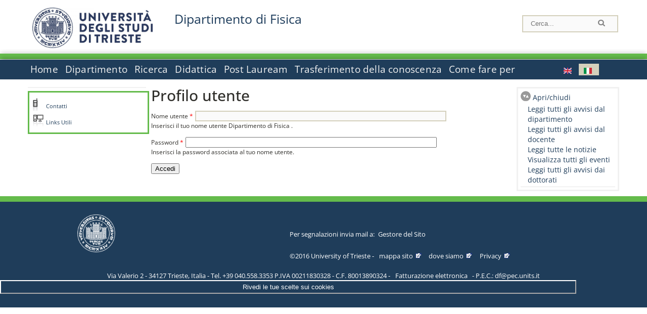

--- FILE ---
content_type: text/html; charset=utf-8
request_url: https://df.units.it/it/user?destination=dipartimento/node/12370
body_size: 10202
content:

<!DOCTYPE html PUBLIC "-//W3C//DTD XHTML+RDFa 1.0//EN"
  "http://www.w3.org/MarkUp/DTD/xhtml-rdfa-1.dtd">
<html xmlns="http://www.w3.org/1999/xhtml" xml:lang="it" version="XHTML+RDFa 1.0" dir="ltr"
  xmlns:content="http://purl.org/rss/1.0/modules/content/"
  xmlns:dc="http://purl.org/dc/terms/"
  xmlns:foaf="http://xmlns.com/foaf/0.1/"
  xmlns:og="http://ogp.me/ns#"
  xmlns:rdfs="http://www.w3.org/2000/01/rdf-schema#"
  xmlns:sioc="http://rdfs.org/sioc/ns#"
  xmlns:sioct="http://rdfs.org/sioc/types#"
  xmlns:skos="http://www.w3.org/2004/02/skos/core#"
  xmlns:xsd="http://www.w3.org/2001/XMLSchema#">

<head profile="http://www.w3.org/1999/xhtml/vocab">
<meta http-equiv="X-UA-Compatible" content="IE=edge">
<!-- >>mobile022016<<  -->
<meta name="viewport" content="width=device-width, initial-scale=1.0">
<!-- >>mobile022016<<  FINE -->
  <meta http-equiv="Content-Type" content="text/html; charset=utf-8" />
<meta name="Generator" content="Drupal 7 (http://drupal.org)" />
  <title>Profilo utente | Dipartimento di Fisica </title>
	<style type="text/css" media="all">
@import url("https://df.units.it/modules/system/system.base.css?t94izh");
@import url("https://df.units.it/modules/system/system.menus.css?t94izh");
@import url("https://df.units.it/modules/system/system.messages.css?t94izh");
@import url("https://df.units.it/modules/system/system.theme.css?t94izh");
</style>
<style type="text/css" media="all">
@import url("https://df.units.it/modules/field/theme/field.css?t94izh");
@import url("https://df.units.it/modules/node/node.css?t94izh");
@import url("https://df.units.it/modules/search/search.css?t94izh");
@import url("https://df.units.it/modules/user/user.css?t94izh");
@import url("https://df.units.it/sites/all/modules/views/css/views.css?t94izh");
</style>
<style type="text/css" media="all">
@import url("https://df.units.it/sites/all/modules/ctools/css/ctools.css?t94izh");
@import url("https://df.units.it/sites/all/modules/dividize/css/dividize.css?t94izh");
@import url("https://df.units.it/sites/all/modules/panels/css/panels.css?t94izh");
@import url("https://df.units.it/sites/all/modules/nice_menus/css/nice_menus.css?t94izh");
@import url("https://df.units.it/sites/all/modules/nice_menus/css/nice_menus_default.css?t94izh");
@import url("https://df.units.it/modules/locale/locale.css?t94izh");
</style>
<style type="text/css" media="all">
@import url("https://df.units.it/sites/all/themes/units_dipartimento_rwd/css/reset.css?t94izh");
@import url("https://df.units.it/sites/all/themes/units_dipartimento_rwd/css/colors.css?t94izh");
@import url("https://df.units.it/sites/all/themes/units_dipartimento_rwd/css/style-isi.css?t94izh");
@import url("https://df.units.it/sites/all/themes/units_dipartimento_rwd/css/style-struttura.css?t94izh");
@import url("https://df.units.it/sites/all/themes/units_dipartimento_rwd/css/responsive.css?t94izh");
</style>
<style type="text/css" media="print">
@import url("https://df.units.it/sites/all/themes/units_dipartimento_rwd/css/print.css?t94izh");
</style>

<!--[if lte IE 7]>
<link type="text/css" rel="stylesheet" href="https://df.units.it/sites/all/themes/units_dipartimento_rwd/css/ie.css?t94izh" media="all" />
<![endif]-->

<!--[if IE 6]>
<link type="text/css" rel="stylesheet" href="https://df.units.it/sites/all/themes/units_dipartimento_rwd/css/ie6.css?t94izh" media="all" />
<![endif]-->
<style type="text/css" media="all">
<!--/*--><![CDATA[/*><!--*/
	.colore-dipartimento{
		color:#64bb4b;
	}
	
	#hpinevidenza-colore-dipartimento{
        border-color:#64bb4b;
		border-style:solid;
		border-width:3px;
		padding:2%;
		margin-bottom:2%;
    }
	#hpinevidenza-colore-dipartimento-scuro{
        border-color:#1d3c5b;
		border-style:solid;
		border-width:3px;
		padding:2%;
		margin-bottom:2%;
    }
	
	.colore-dipartimento-scuro{
		color:#1d3c5b;
	}
	
	.colore-dipartimento-chiaro{
		color:#64bb4b;
	}		
	
	.bg-colore-dipartimento{
		background-color:#64bb4b;
	}
	
	.bg-colore-dipartimento-scuro{
		background-color:#1d3c5b;
	}
	
	.bg-colore-dipartimento-chiaro{
		background-color:#64bb4b;
	}	

	.border-colore-dipartimento{
		border-color:#64bb4b;
	}
	
	.border-colore-dipartimento-scuro{
		border-color:#1d3c5b;
	}
	
	.border-colore-dipartimento-chiaro{
		border-color:#64bb4b;
	}
	
	div.more-link {
		border-color:#1d3c5b;
	}

	div.Add_testoImage{
		background-color:#64bb4b;
	}
	
	div.more-link {
		border-color:#1d3c5b;
	}
	
	#content-home .block .views-row{
		border-left-color:#64bb4b;
	}
	
	div.nomesito a{
		color:#1d3c5b;	
	}
	div.nomesito a:hover, div.nomesito a:focus{
		color:#1d3c5b;	
	}
	
	#footer, #rightcolumn {
		border-color:#64bb4b;	
	}
	
	li.en{
	visibility:visible;
	}

	.field.field-name-field-ric-grpr-listapers.field-type-text-long.field-label-hidden{
	visibility:visible;
	max-height:auto;
	} 
/*]]>*/-->
</style>

	<script type="text/javascript" src="https://df.units.it/misc/jquery.js?v=1.4.4"></script>
<script type="text/javascript" src="https://df.units.it/misc/jquery-extend-3.4.0.js?v=1.4.4"></script>
<script type="text/javascript" src="https://df.units.it/misc/jquery-html-prefilter-3.5.0-backport.js?v=1.4.4"></script>
<script type="text/javascript" src="https://df.units.it/misc/jquery.once.js?v=1.2"></script>
<script type="text/javascript" src="https://df.units.it/misc/drupal.js?t94izh"></script>
<script type="text/javascript" src="https://df.units.it/sites/all/modules/nice_menus/js/jquery.bgiframe.js?v=2.1"></script>
<script type="text/javascript" src="https://df.units.it/sites/all/modules/nice_menus/js/jquery.hoverIntent.js?v=0.5"></script>
<script type="text/javascript" src="https://df.units.it/sites/all/modules/nice_menus/js/superfish.js?v=1.4.8"></script>
<script type="text/javascript" src="https://df.units.it/sites/all/modules/nice_menus/js/nice_menus.js?v=1.0"></script>
<script type="text/javascript" src="https://df.units.it/misc/form.js?v=7.103"></script>
<script type="text/javascript" src="https://df.units.it/misc/form-single-submit.js?v=7.103"></script>
<script type="text/javascript" src="https://df.units.it/sites/all/modules/custom/interfase_codice_comune/selectall.js?t94izh"></script>
<script type="text/javascript" src="https://df.units.it/sites/df.units.it/files/languages/it_nLddlnNbcHeL5v-MMVJzIm7GAfxbvY9tFz892auWzqM.js?t94izh"></script>
<script type="text/javascript" src="https://df.units.it/sites/all/modules/dividize/js/dividize.js?t94izh"></script>
<script type="text/javascript" src="https://df.units.it/sites/all/modules/matomo/matomo.js?t94izh"></script>
<script type="text/javascript">
<!--//--><![CDATA[//><!--
var _paq = _paq || [];(function(){var u=(("https:" == document.location.protocol) ? "https://analytics.ssi.units.it/" : "http://analytics.ssi.units.it/");_paq.push(["setSiteId", "8"]);_paq.push(["setTrackerUrl", u+"matomo.php"]);_paq.push(["setDoNotTrack", 1]);_paq.push(["trackPageView"]);_paq.push(["setIgnoreClasses", ["no-tracking","colorbox"]]);_paq.push(["enableLinkTracking"]);var d=document,g=d.createElement("script"),s=d.getElementsByTagName("script")[0];g.type="text/javascript";g.defer=true;g.async=true;g.src=u+"matomo.js";s.parentNode.insertBefore(g,s);})();
//--><!]]>
</script>
<script type="text/javascript" src="https://df.units.it/misc/collapse.js?v=7.103"></script>
<script type="text/javascript" src="https://df.units.it/sites/all/themes/units_dipartimento_rwd/scripts/script-struttura.js?t94izh"></script>
<script type="text/javascript" src="https://df.units.it/sites/all/themes/units_dipartimento_rwd/scripts/twitter.js?t94izh"></script>
<script type="text/javascript">
<!--//--><![CDATA[//><!--
jQuery.extend(Drupal.settings, {"basePath":"\/","pathPrefix":"it\/","setHasJsCookie":0,"ajaxPageState":{"theme":"units_dipartimento_rwd","theme_token":"Taf_1HUxs7B4XduMM59HeOm0cz_3I4FEHz3B4sEKCNo","js":{"misc\/jquery.js":1,"misc\/jquery-extend-3.4.0.js":1,"misc\/jquery-html-prefilter-3.5.0-backport.js":1,"misc\/jquery.once.js":1,"misc\/drupal.js":1,"sites\/all\/modules\/nice_menus\/js\/jquery.bgiframe.js":1,"sites\/all\/modules\/nice_menus\/js\/jquery.hoverIntent.js":1,"sites\/all\/modules\/nice_menus\/js\/superfish.js":1,"sites\/all\/modules\/nice_menus\/js\/nice_menus.js":1,"misc\/form.js":1,"misc\/form-single-submit.js":1,"sites\/all\/modules\/custom\/interfase_codice_comune\/selectall.js":1,"public:\/\/languages\/it_nLddlnNbcHeL5v-MMVJzIm7GAfxbvY9tFz892auWzqM.js":1,"sites\/all\/modules\/dividize\/js\/dividize.js":1,"sites\/all\/modules\/matomo\/matomo.js":1,"0":1,"misc\/collapse.js":1,"sites\/all\/themes\/units_dipartimento_rwd\/scripts\/script-struttura.js":1,"sites\/all\/themes\/units_dipartimento_rwd\/scripts\/twitter.js":1},"css":{"modules\/system\/system.base.css":1,"modules\/system\/system.menus.css":1,"modules\/system\/system.messages.css":1,"modules\/system\/system.theme.css":1,"modules\/field\/theme\/field.css":1,"modules\/node\/node.css":1,"modules\/search\/search.css":1,"modules\/user\/user.css":1,"sites\/all\/modules\/views\/css\/views.css":1,"sites\/all\/modules\/ctools\/css\/ctools.css":1,"sites\/all\/modules\/dividize\/css\/dividize.css":1,"sites\/all\/modules\/panels\/css\/panels.css":1,"sites\/all\/modules\/nice_menus\/css\/nice_menus.css":1,"sites\/all\/modules\/nice_menus\/css\/nice_menus_default.css":1,"modules\/locale\/locale.css":1,"sites\/all\/themes\/units_dipartimento_rwd\/css\/reset.css":1,"sites\/all\/themes\/units_dipartimento_rwd\/css\/colors.css":1,"sites\/all\/themes\/units_dipartimento_rwd\/css\/style-isi.css":1,"sites\/all\/themes\/units_dipartimento_rwd\/css\/style-struttura.css":1,"sites\/all\/themes\/units_dipartimento_rwd\/css\/responsive.css":1,"sites\/all\/themes\/units_dipartimento_rwd\/css\/print.css":1,"sites\/all\/themes\/units_dipartimento_rwd\/css\/ie.css":1,"sites\/all\/themes\/units_dipartimento_rwd\/css\/ie6.css":1,"0":1}},"dividize":{"selector":"table","width":"870","classes":"dividize-processed","removeHeaders":1,"addLabelHeaders":1,"hideLabels":0,"preserveEvents":1,"preserveDim":1,"enableAltRows":1},"nice_menus_options":{"delay":800,"speed":"slow"},"matomo":{"trackMailto":1},"urlIsAjaxTrusted":{"\/it\/user?destination=dipartimento\/node\/12370":true}});
//--><!]]>
</script>

    <link rel="alternate stylesheet" title="small" type="text/css" href="//www.units.it/css/small.css" media="screen" />
    <link rel="alternate stylesheet" title="large" type="text/css" href="//www.units.it/css/large.css" media="screen" />
    <link rel="alternate stylesheet" title="xlarge" type="text/css" href="//www.units.it/css/xlarge.css" media="screen" />
<!-- >>mobile022016<< -->
    <!--<link href="/sites/all/themes/units_dipartimento_rwd/css/style-struttura-dinamici.php" rel="stylesheet"/>-->
 <!-- non esiste più il file >>062016<<
	<link href="/siti/dipartimento/sites/all/themes/units_dipartimento_rwd/css/style-struttura-dinamici.php" rel="stylesheet"/>
	-->
<!-- >>mobile022016<< FINE -->    
   <script type="text/javascript" src="//www.units.it/global/styleswitcher.js"></script>
   
 <!-- >>ga052022 << -->
 <script type="text/javascript"> <!-- per html 1.0 Strict -->
	
	<!--
	//codice javascript per nascondere le righe di visualizzazione
	//here you place the ids of every element you want.
	//var ids=new Array('riga1','riga2','riga0');
	
	function nascondi(id) {
        //safe function to hide an element with a specified id
        if (document.getElementById) { // DOM3 = IE5, NS6
                document.getElementById(id).style.display = 'none';
        }
        else {
                if (document.layers) { // Netscape 4
                        document.id.display = 'none';
                }
                else { // IE 4
                        document.all.id.style.display = 'none';
                }
        }
        id='not_'+id;
        if (document.getElementById) { // DOM3 = IE5, NS6
                document.getElementById(id).style.display = 'block';
        }
        else {
                if (document.layers) { // Netscape 4
                        document.id.display = 'block';
                }
                else { // IE 4
                        document.all.id.style.display = 'block';
                }
        }
	}
	
	function mostra(id) {
        //safe function to show an element with a specified id

        if (document.getElementById) { // DOM3 = IE5, NS6
                document.getElementById(id).style.display = 'block';
        }
        else {
                if (document.layers) { // Netscape 4
                        document.id.display = 'block';
                }
                else { // IE 4
                        document.all.id.style.display = 'block';
                }
        }
        id='not_'+id;
        if (document.getElementById) { // DOM3 = IE5, NS6
                document.getElementById(id).style.display = 'none';
        }
        else {
                if (document.layers) { // Netscape 4
                        document.id.display = 'none';
                }
                else { // IE 4
                        document.all.id.style.display = 'none';
                }
        }
	}
	//-->
</script>
<style type="text/css" media="all">
	  @import url("https://www.units.it/sites/all/themes/units_theme/css/nosass.css");
  </style>
  <style type="text/css" media="all">
    @import url("https://www.units.it/sites/all/modules/custom/eu_cookie_compliance/css/eu_cookie_compliance.css");
  </style>
  <style type="text/css" media="all">
    #units_footer_indirizzo{
      margin-top: 31px !important;
    }
    #eu-cookie-settings{
      transform: none !important;
    }
  </style>
  <!-- Readspeaker -->
  <!-- script per correggere l'errore nella lettura delle pagine generate con parametri get -->
  <script type="text/javascript">
    window.rsConf = { 
      general: { usePost: true }
    };
  </script>
  <!-- nuovo webReader -->
  <!-- <script src="//f1-eu.readspeaker.com/script/8911/ReadSpeaker.js?pids=embhl" type="text/javascript"></script>-->
  <script type="text/javascript" src="https://f1-eu.readspeaker.com/script/8911/webReader/webReader.js?pids=wr"  id="rs_req_Init"></script>
  <!-- Readspeaker -->
</head>
<body class="lang-it">
    <!-- >>ga052022<< inzizio -->
<!-- >>052022<< fine -->
<!-- redirect corsi dsm inizio -->
<!-- redirect fine -->
<div id="container_dip">
	<div id="header">
		<div style=";margin-left:4px;float:left;width:73px;height:auto;">
			<a href="//www.units.it" title="Universit&agrave; degli Studi di Trieste">
				<img class="onlymobile" src="/img/units_sigillo.jpg" alt="Universit&agrave; degli Studi di Trieste" style="max-width:100%"/>
				<img class="nomobile" src="/img/logo_units_3righe.jpg" alt="Universit&agrave; degli Studi di Trieste" style="max-height: 100%;height: 80px"/>
			</a>	
    </div>	
		<div style="float:left;margin-top:5px;margin:left 4px;width:201px;" class="nomesitomobile">
			<!--<a href="//www.units.it" title="Universit&agrave; degli Studi di Trieste">
				<img class="nomobile" src="/img/scritta_units.jpg" alt="Logo Universit&agrave; degli Studi di Trieste" />
			</a>-->
			<!--<a href="//www.units.it" title="Universit&agrave; degli Studi di Trieste">
				<img class="nomobile" src="/img/scritta-dip-units.png" alt="Logo Universit&agrave; degli Studi di Trieste" />
			</a>
			-->
			<div class="nomesito">
				<a class="nomobile" style="float:left; margin-top:5px;margin-left:13rem;" href="/it" title="Dipartimento di Fisica ">				Dipartimento di Fisica 				</a>
								<a class="onlymobile" style="float:left; margin-left:2rem" href="/it" title="Dipartimento Fisica ">
				Dipartimento Fisica 				</a>
			</div>
		</div> <!--class="left_logo"-->
		
		<div class="right" style="height:74px;">
			<div class="right">
				<!--
				<div id="univ-social" class="left">
				<a href="#"><img src="/sites/all/themes/units_dipartimento_rwd//images/icon-facebook.gif" alt="facebook"></a>
				<a href="#"><img src="/sites/all/themes/units_dipartimento_rwd//images/icon-twitter.gif" alt="twitter"></a>
				</div>
				-->
				<!--<div id="univ-access" class="left">-->
									<!--</div>--> <!--id="univ-access"-->
			</div> <!-- class="right"-->
			<!--<br class="clear"/>--> <!-- >>ga<< 29052014 -->
			<!--<div id="search"> 
							</div>--> <!--id="search"-->
		</div> <!-- class="right"-->		
	</div> <!--id="header"-->
	<div id="barraDipartimentoHeader" class="bg-colore-dipartimento" style="line-height:11px;">&nbsp;</div>
    <div id="menu" class="navigation clearfix">
		<!-- >>mobile - mamo<< -->
		<div id="search"> 
				<!-- inizio search.inc -->
<div id="nav-search" class="nav-search" role="search">
	<form id="search-form" class="search-form" role="search" action="/" method="post" accept-charset="UTF-8" target="_self">
		<div class="form-item">
			<label class="element-invisible" for="edit-search-block-form--2">Search this site </label>
				<input title="Inserisci i termini da cercare." class="form-text" placeholder="Cerca..." type="text" id="search-cerca" name="search_block_form" value="" size="15" maxlength="128">
		</div>
		<div>
			<input alt="Cerca" class="form-submit" type="image" name="submit" src="https://www.units.it/sites/all/themes/units_theme/images/search-button.png">
		</div>

		<div class="form-item form-type-radios">
			<div class="form-item form-type-radio">
				<input type="radio" id="search_persone" name="search_value" checked="" class="form-radio" value="persone">
				<label class="option" for="search_persone">Persone</label>
			</div>
			<div class="form-item form-type-radio">
				<input type="radio" id="search_contenuti" name="search_value" class="form-radio" value="contenuti">
				<label class="option" for="search_contenuti">Contenuti</label>
			</div>
		</div>
	
	</form>
</div>






<div id ="searchimage">	
    <form action="https://www.units.it/search/abook" method='post'> 
		<input type="hidden" name='x' value=''  />
  		<input type="hidden" name='y' value=''  />
  		<input type="image" src="https://www.units.it:443/img/imgall/cerca1.png" style="margin:2pt 3pt 0 0;width:25pt;" alt="search persone"  />
    </form>
</div>
<!--
>>ga102016<< le variabili sono definite in config/config.inc
-->
 <script type="text/javascript" src="https://www.units.it:443/global/search.js"></script>
<!-- fine search.inc -->

		</div> <!--id="search"-->
		<input type="checkbox" name="menuleft_rwd_liv_top" value="" id="menuleft_rwd_liv_top">
		<label for="menuleft_rwd_liv_top"><!--<img src="http://www.units.it/img/btn.png"> migrazione2016 -->
				<img src="https://df.units.it/sites/all/themes/units_dipartimento_rwd/images/hamburgericon.png">MENU</label>
		<!--fine >>mobile mamo<< -->  
		<div class="nav barra"> <!-- ga062015 -->
			  <div class="region region-menu-principale">
    <div id="block-nice-menus-1" class="block block-nice-menus">

    
  <div class="content">
    <ul class="nice-menu nice-menu-down nice-menu-main-menu" id="nice-menu-1"><li class="menu-1736 menu-path-front first odd "><a href="/it">Home</a></li>
<li class="menu-1737 menuparent  menu-path-node-604  even "><a href="/it/dipartimento">Dipartimento</a><ul><li class="menu-1738 menu-path-node-606 first odd "><a href="/it/dipartimento/presentazione-dipartimento">Presentazione del Dipartimento</a></li>
<li class="menu-118179 menu-path-node-61058  even "><a href="/it/dipartimento/dipartimento-eccellenza">Dipartimento di Eccellenza</a></li>
<li class="menu-1741 menu-path-sunitsit-strutture-indexphp-from-abook-strutture-014467  odd "><a href="https://www.units.it/strutture/index.php/from/abook/strutture/014467" rel="external" target="_blank">Indirizzi e contatti</a></li>
<li class="menu-1743 menuparent  menu-path-node-4493  even "><a href="/it/dipartimento/strutture-del-dipartimento">Strutture del Dipartimento</a><ul><li class="menu-5474 menu-path-department-departmental-facilities-libraries first odd "><a href="/it/dipartimento/strutture-del-dipartimento/biblioteche">Biblioteche</a></li>
<li class="menu-5045 menu-path-strutture-ac  even "><a href="/it/dipartimento/strutture-del-dipartimento/aule/AC">Aule</a></li>
<li class="menu-5047 menu-path-strutture-lalr  odd last"><a href="/it/dipartimento/strutture-del-dipartimento/laboratori/LA%2CLR">Laboratori</a></li>
</ul></li>
<li class="menu-1744 menuparent  menu-path-node-610  odd "><a href="/it/dipartimento/organi-dipartimento/commissioni">Organi del Dipartimento</a><ul><li class="menu-1746 menu-path-node-610 first odd "><a href="/it/dipartimento/organi-dipartimento/commissioni">Commissioni</a></li>
<li class="menu-148529 menu-path-dipartimento-organi-dipartimento-direzione-di-dipartimento  even "><a href="/it/dipartimento/organi-dipartimento/direzione-di-dipartimento">Direzione di dipartimento</a></li>
<li class="menu-148530 menu-path-dipartimento-organi-dipartimento-ufficiio-di-direzione  odd "><a href="/it/dipartimento/organi-dipartimento/ufficiio-di-direzione">Ufficio di direzione</a></li>
<li class="menu-148531 menu-path-dipartimento-organi-dipartimento-giunta-di-dipartimento  even "><a href="/it/dipartimento/organi-dipartimento/giunta-di-dipartimento">Giunta di dipartimento</a></li>
<li class="menu-148532 menu-path-dipartimento-organi-dipartimento-consiglio-di-direzione  odd "><a href="/it/dipartimento/organi-dipartimento/consiglio-di-direzione">Consiglio di direzione</a></li>
<li class="menu-148533 menu-path-dipartimento-organi-dipartimento-consiglio-di-dipartimento  even "><a href="/it/dipartimento/organi-dipartimento/consiglio-di-dipartimento">Consiglio di dipartimento</a></li>
<li class="menu-148534 menu-path-dipartimento-organi-dipartimento-gruppo-di-dipartimento-per-lassicurazione-della-qualita-di-ateneo  odd "><a href="/it/dipartimento/organi-dipartimento/gruppo-di-dipartimento-per-lassicurazione-della-qualita-di-ateneo">Gruppo di dipartimento per l&#039;Assicurazione della Qualita&#039; di Ateneo</a></li>
<li class="menu-148535 menu-path-dipartimento-organi-dipartimento-commissione-paritetica-docenti---studenti  even "><a href="/it/dipartimento/organi-dipartimento/commissione-paritetica-docenti---studenti">Commissione paritetica docenti - studenti</a></li>
<li class="menu-148536 menu-path-dipartimento-organi-dipartimento-consigli-di-corso-di-studio  odd "><a href="/it/dipartimento/organi-dipartimento/consigli-di-corso-di-studio">Consigli di corso di studio</a></li>
<li class="menu-148537 menu-path-dipartimento-organi-dipartimento-collegi-dei-dottorati  even last"><a href="/it/dipartimento/organi-dipartimento/collegi-dei-dottorati">Collegi dei dottorati</a></li>
</ul></li>
<li class="menu-1747 menuparent  menu-path-allpers  even "><a href="/it/dipartimento/persone/allpers">Persone</a><ul><li class="menu-1748 menu-path-allpers first odd "><a href="/it/dipartimento/persone/allpers">Tutte le persone</a></li>
<li class="menu-16127 menu-path-allrapprstud  even "><a href="/it/allrapprstud">Rappresentanti degli studenti</a></li>
<li class="menu-148538 menu-path-dipartimento-persone-personale-docente  odd "><a href="/it/dipartimento/persone/personale-docente">Personale docente</a></li>
<li class="menu-148539 menu-path-dipartimento-persone-assegnisti-di-ricerca  even "><a href="/it/dipartimento/persone/assegnisti-di-ricerca">Assegnisti di ricerca</a></li>
<li class="menu-148540 menu-path-dipartimento-persone-tecnici-amministrativi-e-servizi  odd "><a href="/it/dipartimento/persone/tecnici-amministrativi-e-servizi">Tecnici amministrativi e Servizi</a></li>
<li class="menu-148541 menu-path-dipartimento-persone-tutor  even "><a href="/it/dipartimento/persone/tutor">Tutor</a></li>
<li class="menu-148542 menu-path-dipartimento-persone-altro-personale  odd "><a href="/it/dipartimento/persone/altro-personale">Altro personale</a></li>
<li class="menu-148543 menu-path-dipartimento-persone-dottorandi  even "><a href="/it/dipartimento/persone/dottorandi">Dottorandi</a></li>
<li class="menu-148544 menu-path-dipartimento-persone-servizio-disabili-e-dsa---sede-di-trieste  odd "><a href="/it/dipartimento/persone/servizio-disabili-e-dsa---sede-di-trieste">Servizio disabili e DSA - Sede di Trieste</a></li>
<li class="menu-148545 menu-path-dipartimento-persone-segreteria-didattica  even "><a href="/it/dipartimento/persone/segreteria-didattica">Segreteria Didattica</a></li>
<li class="menu-148546 menu-path-dipartimento-persone-segreteria-amministrativa  odd last"><a href="/it/dipartimento/persone/segreteria-amministrativa">Segreteria Amministrativa</a></li>
</ul></li>
<li class="menu-16029 menu-path-node-11043  odd "><a href="/it/dipartimento/assicurazione-qualita">Assicurazione della Qualità</a></li>
<li class="menu-49887 menu-path-node-23857  even "><a href="/it/dipartimento/piani-strategici">Piani strategici</a></li>
<li class="menu-1751 menu-path-node-612  odd "><a href="/it/dipartimento/regolamenti">Regolamenti</a></li>
<li class="menu-1756 menu-path-sunitsit-ateneo-albo  even last"><a href="https://www.units.it/ateneo/albo" rel="external" target="_blank">Bandi - Albo di Ateneo</a></li>
</ul></li>
<li class="menu-1757 menuparent  menu-path-node-618  odd "><a href="/it/ricerca">Ricerca</a><ul><li class="menu-1758 menuparent  menu-path-node-620 first odd "><a href="/it/ricerca/ambiti">Ambiti di ricerca</a><ul><li class="menu-144528 menu-path-node-1586 first odd "><a href="/it/ricerca/ambiti/fisica-teorica">Fisica Teorica</a></li>
<li class="menu-144527 menu-path-node-1584  even "><a href="/it/ricerca/ambiti/particelle-astroparticelle-e-onde-gravitazionali">Particelle, Astroparticelle e Onde Gravitazionali</a></li>
<li class="menu-144529 menu-path-node-1588  odd "><a href="/it/ricerca/ambiti/astrofisica">Astrofisica</a></li>
<li class="menu-144531 menu-path-node-4605  even "><a href="/it/ricerca/ambiti/fisica-della-materia-condensata">Fisica della Materia Condensata</a></li>
<li class="menu-144530 menu-path-node-1590  odd last"><a href="/it/ricerca/ambiti/fisica-interdisciplinare-e-applicata-e-tecnologie">Fisica Interdisciplinare e Applicata e Tecnologie</a></li>
</ul></li>
<li class="menu-7561 menu-path-node-6354  even "><a href="/it/ricerca/ambiti/gruppilineediricerca">Gruppi linee di ricerca</a></li>
<li class="menu-1761 menuparent  menu-path-node-622  odd last"><a href="/it/ricerca/prodotti-ricerca">Prodotti della Ricerca</a><ul><li class="menu-1762 menu-path-sartsunitsit first odd last"><a href="https://arts.units.it" rel="external" target="_blank">Catalogo delle Pubblicazioni</a></li>
</ul></li>
</ul></li>
<li class="menu-1767 menuparent  menu-path-node-628  even "><a href="/it/didattica">Didattica</a><ul><li class="menu-1768 menuparent  menu-path-didattica-corsi-laurea-laurea first odd "><a href="/it/didattica/corsi-laurea/laurea">Corsi di laurea</a><ul><li class="menu-148565 menu-path-didattica-corsi-laurea-laurea first odd "><a href="/it/didattica/corsi-laurea/laurea">Lauree Triennali</a></li>
<li class="menu-148566 menu-path-didattica-corsi-laurea-laurea-magistrale  even last"><a href="/it/didattica/corsi-laurea/laurea-magistrale">Laurea Specialistica/Magistrale</a></li>
</ul></li>
<li class="menu-1771 menuparent  menu-path-node-632  even "><a href="/it/didattica/informazioni-studenti">Informazioni agli studenti</a><ul><li class="menu-39141 menu-path-node-19878 first odd last"><a href="/it/didattica/mobilita-internazionale">Mobilità internazionale</a></li>
</ul></li>
<li class="menu-1783 menuparent  menu-path-node-14973  odd "><a href="/it/didattica/orientamento/Presentazione">Orientamento</a><ul><li class="menu-26326 menu-path-node-14973 first odd "><a href="/it/didattica/orientamento/Presentazione">Presentazione</a></li>
<li class="menu-34813 menu-path-node-18363  even "><a href="/it/didattica/orientamento/Piano-lauree-scientifiche">Piano lauree scientifiche</a></li>
<li class="menu-125293 menu-path-node-64837  odd "><a href="/it/didattica/orientamento/Summer-students-e-summer-schools">Summer students e summer schools</a></li>
<li class="menu-130550 menu-path-node-74471  even "><a href="/it/didattica/orientamento/Studiare-Fisica">Studiare Fisica</a></li>
<li class="menu-130507 menu-path-node-74466  odd "><a href="/it/didattica/orientamento/Per-i-nostri-studenti">Per i nostri studenti</a></li>
<li class="menu-130506 menu-path-node-74465  even last"><a href="/it/didattica/orientamento/Dopo-la-laurea">Dopo la laurea</a></li>
</ul></li>
<li class="menu-1785 menu-path-node-650  even last"><a href="/it/didattica/stage-tirocini">Stage e tirocini</a></li>
</ul></li>
<li class="menu-1788 menuparent  menu-path-node-654  odd "><a href="/it/post-lauream-home">Post Lauream</a><ul><li class="menu-125351 menu-path-sunitsit-offerta-formativa-percorso-formativo-60-cfu first odd "><a href="https://www.units.it/offerta-formativa/percorso-formativo-60-cfu" rel="external">60 CFU</a></li>
<li class="menu-148567 menu-path-post-lauream-dottorato-ricerca  even "><a href="/it/post-lauream/dottorato-ricerca">Dottorati di Ricerca</a></li>
<li class="menu-148568 menu-path-post-lauream-master-2-livello  odd last"><a href="/it/post-lauream/master-2-livello">Master 2° livello</a></li>
</ul></li>
<li class="menu-1799 menuparent  menu-path-node-666  even "><a href="/it/trasferimento-conoscenza">Trasferimento della conoscenza</a><ul><li class="menu-1800 menuparent  menu-path-node-923 first odd "><a href="/it/trasferimento-conoscenza/scienza-societa/Seminari-Conferenze-e-Forum">Scienza e società</a><ul><li class="menu-1922 menu-path-node-923 first odd "><a href="/it/trasferimento-conoscenza/scienza-societa/Seminari-Conferenze-e-Forum">Seminari Conferenze e Forum</a></li>
<li class="menu-1928 menu-path-node-929  even last"><a href="/it/trasferimento-conoscenza/scienza-societa/Corsi-di-aggiornamento-per-insegnanti">Corsi di aggiornamento per insegnanti</a></li>
</ul></li>
<li class="menu-1801 menu-path-node-668  even last"><a href="/it/trasferimento-conoscenza/trasferimento-tecnologico">Trasferimento tecnologico</a></li>
</ul></li>
<li class="menu-100602 menu-path-node-51368  odd last"><a href="/it/come-fare-per">Come fare per</a></li>
</ul>
  </div>
</div>
<div id="block-locale-language" class="block block-locale">

    
  <div class="content">
    <ul class="language-switcher-locale-url"><li class="en first"><a href="/en/user" class="language-link" xml:lang="en"><img class="language-icon" typeof="foaf:Image" src="https://df.units.it/sites/all/modules/languageicons/flags/en.png" width="16" height="12" alt="English" title="English" /></a></li>
<li class="it last active"><a href="/it/user" class="language-link active" xml:lang="it"><img class="language-icon" typeof="foaf:Image" src="https://df.units.it/sites/all/modules/languageicons/flags/it.png" width="16" height="12" alt="Italiano" title="Italiano" /></a></li>
</ul>  </div>
</div>
  </div>
		</div> <!-- ga062015 -->
    </div> <!--id="menu"-->
    
    
    <div id="main">
 		<div id="contentwrapper">

			<div id="leftcolumn">
				<div class="innertube">
				    <div id="box-sub-menu2">
											</div> <!-- /#box-sub-menu -->
					
					<div style="clear:left;" /></div>
			
										<div class="box-left-bottom border-colore-dipartimento" style="width:100%;">
						  <div class="region region-left-bottom">
    <div id="block-block-3" class="block block-block">

    
  <div class="content">
    
		<ul class="elenco_links">
		<li class="links-contatti"><a href="https://www.units.it/strutture/index.php/from/abook/strutture/014467">Contatti</a></li>
		<li class="links"><a href="https://www.units.it/ateneo/link-utili">Links Utili</a></li>
						</ul>  </div>
</div>
  </div>
					</div><!-- class="box-left-bottom border-facolta"-->	
								
				</div>
				
			</div> <!-- leftcolumn -->



		    <div id="contentcolumn">
									<div id="inner_contentcolumn">
					<script>
					function apriChiudiRightColumn(){
						$ = jQuery.noConflict();
						if( $('#rightcolumnCollapsable').is(':visible') ) {
							$("#rightcolumnCollapsable").slideToggle(400,rightEndCollapse);
						}
						else {
							$("#contentcolumn table").css("width","75%");
							$("#contentcolumn .view-id-all_pers table").css("width","100%");
							$("#rightcolumnCollapsable").slideToggle(400);
						}
					}
					function rightEndCollapse(){
						$("#contentcolumn table").css("width","100%");
					}
					</script>		
					<div class="section">

								    
				
												<!--<div id="breadcrumb"></div>-->
						
								<a id="main-content"></a>
			    
																	
			
						<!-- Eliminate le tabs Visualizza e Modifica nel sito pubblico -->
						<!-- inizio ga 17042013 -->
												<!-- fine ga 17042013 -->
						<h2 id="h2-" class="with-tabs">Profilo utente</h2>			
												<div class="tabs">
													</div><!-- class="tabs"-->
									
						<!-- FINE - Eliminate le tabs Visualizza e Modifica nel sito pubblico -->
			
																		  <div class="region region-content">
    <div id="block-system-main" class="block block-system">

    
  <div class="content">
    <form action="/it/user?destination=dipartimento/node/12370" method="post" id="user-login" accept-charset="UTF-8"><div><div class="form-item form-type-textfield form-item-name">
  <label for="edit-name">Nome utente <span class="form-required" title="Questo campo è obbligatorio.">*</span></label>
 <input type="text" id="edit-name" name="name" value="" size="60" maxlength="60" class="form-text required" />
<div class="description">Inserisci il tuo nome utente Dipartimento di Fisica .</div>
</div>
<div class="form-item form-type-password form-item-pass">
  <label for="edit-pass">Password <span class="form-required" title="Questo campo è obbligatorio.">*</span></label>
 <input type="password" id="edit-pass" name="pass" size="60" maxlength="128" class="form-text required" />
<div class="description">Inserisci la password associata al tuo nome utente.</div>
</div>
<input type="hidden" name="form_build_id" value="form-501G_BIjc0auUeSIq0Pr67kYSxlUv1N-O5SLVVY_dLo" />
<input type="hidden" name="form_id" value="user_login" />
<div class="form-actions form-wrapper" id="edit-actions"><input type="submit" id="edit-submit" name="op" value="Accedi" class="form-submit" /></div></div></form>  </div>
</div>
  </div>
											</div><!-- class="section"-->

					<!-- >>mobile<< Spostata la div rightcolumn per mobile -->
																<div id="rightcolumn">
							<div class="inner_rightcolumn">
								<div style="height:26px;">
									<a href="javascript:apriChiudiRightColumn()" class="openclose">Apri/chiudi</a>
								</div>
									<div id="rightcolumnCollapsable">
																																																																															<div class="box-border-bottom">
													<div id="block-block-1" class="block block-block">

    
  <div class="content">
    <div id="block-menu-block-3" class="block block-menu-block">

    
  <div class="content">
    <div class="menu-block-wrapper menu-block-3 menu-name-menu-menu-news-avvisi parent-mlid-0 menu-level-1">
  <ul class="menu clearfix"><li class="first leaf menu-mlid-626"><a href="/it/avvisi-dipartimento/all_avdp">Leggi tutti gli avvisi dal dipartimento</a></li>
<li class="leaf menu-mlid-628"><a href="/it/avvisi-docente/all_avdc">Leggi tutti gli avvisi dal docente</a></li>
<li class="leaf menu-mlid-630"><a href="/it/news/all_news">Leggi tutte le notizie</a></li>
<li class="leaf menu-mlid-631"><a href="/it/eventi/all_evnt">Visualizza tutti gli eventi</a></li>
<li class="leaf menu-mlid-19938"><a href="/it/avvisi-dipartimento-dott/dottorati">Leggi tutti gli avvisi dai dottorati</a></li>
</ul></div>
  </div>
</div>
  </div>
</div>
												</div>
																					  <!---->
									</div>
							</div>
						</div>
					



										<!---->
					
				</div> <!-- inner contentcolumn -->
			</div> <!-- contentcolumn -->
		</div> <!-- contentwrapper -->

		<div id="link-utili-mobile" class="link-utili box-left-bottom border-colore-dipartimento"><div id="block-block-3--2" class="block block-block">

    
  <div class="content">
    
		<ul class="elenco_links">
		<li class="links-contatti"><a href="https://www.units.it/strutture/index.php/from/abook/strutture/014467">Contatti</a></li>
		<li class="links"><a href="https://www.units.it/ateneo/link-utili">Links Utili</a></li>
						</ul>  </div>
</div>
</div>			
		
    </div> <!-- /#main -->

	<!--<br class="clear"/>--> <!-- >>ga<< 29052014 -->
<!-- COLORE DIPARTIMENTO -->	     	
	<div id="footer">
		<div id="barraDipartimentoFooter" class="bg-colore-dipartimento"></div>
		<div class="logobianco">
			<a href="/">
			  <!--<img alt="units logo" 
			  src="https://df.units.it/sites/all/themes/units_dipartimento_rwd/images/units-logo-bianco.png" height="auto" width="75">-->
			  <img alt="units logo" 
			  src="/img/logo-units-footer.png" height="auto" width="75">
			  <!--  <img width="75" height="auto" alt="units logo" src="www.units.it/sites/all/themes/units_theme/units-logo-bianco.png"> TODO2016 -->
			</a>
			<span class="nolink solo_mobile">Università degli studi di Trieste</span class="nolink">
		</div>
		
		<!--<div class="copyright copyright-dipartimento">
			Per segnalazioni invia mail a: <a href="mailto:dipweb@units.it">Gestore del Sito</a>
		</div>-->
		<div class="float-right">
			<ul class="menu nav copyright copyright-dipartimento">
				<li class="first leaf nascondi_mobile"><span class="nolink">Per segnalazioni invia mail a: </span></li>
				<li class="leaf"><a href="mailto:webmaster.df@units.it">Gestore del Sito</a></li>
			</ul>
			<ul class="menu nav copyright copyright-dipartimento allinea_sx">
				<li class="first leaf nascondi_mobile"><span class="nolink">©2016 University of Trieste</span></li>
				<li class="leaf nascondi_mobile"><span class="nolink">&nbsp;-&nbsp;</span></li>
				<li class="leaf interlinea"><a rel="external" href="https://www.units.it/search/sitemap">mappa&nbsp;sito</a></li>
				<li class="leaf interlinea"><a rel="external" href="https://www.units.it/dove/mappe">dove&nbsp;siamo</a></li>
				<li class="leaf interlinea"><a rel="external" href="https://www.units.it/privacy">Privacy</a></li>
			</ul>
		</div>
		<div class="rigatop">
		</div>
		<div class="footeraddress" id="footeraddress">
			<div class="allinea_sx">
							Via Valerio 2 - 34127 Trieste, Italia  -  Tel. +39 040.558.3353 P.IVA 00211830328 - C.F. 80013890324 - <a href="https://www.units.it/operazionetrasparenza/files/codici_per_sito.pdf">Fatturazione elettronica</a> - P.E.C.:&nbsp;df@pec.units.it				
			</div>
		</div>
			<!-- INIZIO GRAFICA COORDINATA : cookie [cookiebanner_units] -->
		<div class="container footer_indirizzo">
			<button id="eu-cookie-settings" type="button" class="eu-cookie-withdraw-tab" style="position:inherit; background:transparent;background-color: #1f3d5a;width: 100%;color:#fff">Rivedi le tue scelte sui cookies</button>
		</div>
		<div id ='sliding-popup'><div id="button-close">
  <button type="button" class="eu-cookie-withdraw-button" aria-label="❌ dismiss cookie message">❌</button>
  </div>
  <div class="eu-cookie-compliance-banner eu-cookie-compliance-banner-info eu-cookie-compliance-banner--categories">
  <!--<button type="button" class="eu-cookie-withdraw-button">Chiudi</button>-->
    <div class="popup-content info">
      <div id="popup-text">
        <p>Our website uses cookies. By continuing we assume your consent to deploy cookies, as detailed in our <a href="https://www.units.it/cookie">cookies policy</a></p>
              </div>
              <div id="eu-cookie-compliance-categories" class="eu-cookie-compliance-categories">
                      <div class="eu-cookie-compliance-category">
              <div>
                <input type="checkbox" name="cookie-categories" id="cookie-category-tecnici"
                      value="tecnici"
                      checked                      disabled >
                <label for="cookie-category-tecnici">Essential cookies</label>
              </div>
                          <div class="eu-cookie-compliance-category-description"></div>
                      </div>
                      <div class="eu-cookie-compliance-category">
              <div>
                <input type="checkbox" name="cookie-categories" id="cookie-category-social"
                      value="social"
                                             >
                <label for="cookie-category-social">Social cookies</label>
              </div>
                          <div class="eu-cookie-compliance-category-description"></div>
                      </div>
                      <div class="eu-cookie-compliance-category">
              <div>
                <input type="checkbox" name="cookie-categories" id="cookie-category-cookie-video"
                      value="cookie_video"
                                             >
                <label for="cookie-category-cookie-video">Video cookies</label>
              </div>
                          <div class="eu-cookie-compliance-category-description">You Tube</div>
                      </div>
                                <div class="eu-cookie-compliance-categories-buttons">
              <button type="button"
                      class="eu-cookie-compliance-save-preferences-button">Save preferences</button>
            </div>
                  </div>
      
      <div id="popup-buttons" class="eu-cookie-compliance-has-categories">
        <button type="button" class="agree-button eu-cookie-compliance-default-button">Accept all cookies</button>
        <button type="button" class="eu-cookie-withdraw-button">Reject All</button>
      </div>
    </div>
  </div></div>		<script src="https://www.units.it/sites/all/modules/custom/grafica-coordinata-master/js/eu_cookie_compliance.js"></script>
	<!-- //>>ga052022<< fine GRAFICA INTEGRATA COOKIE -->   
	</div>
</div> <!-- /#container -->


    <script>
	  if ( jQuery('span').hasClass('language-link') )
				{
					jQuery('span.language-link').css({
					'visibility':'hidden'
					});
				};	
 /* >>ga052015<< inizio */ 
 	var tmpUrl = document.domain;
     //document.getElementById("contentcolumn").innerHTML = tmpUrl;
	if (tmpUrl === 'dsm.cicmsdev.units.it' || tmpUrl === 'dsm.units.it')
	 {
		 if ( jQuery('h2').hasClass('with-tabs') )
				{
					jQuery('h2.with-tabs').addClass("titoloDSM");
				};
	 } 
	 else if (tmpUrl === 'dsv.units.it')
	 {
		 if ( jQuery('h2').hasClass('with-tabs') )
				{
					jQuery('h2.with-tabs').addClass("titoloDSV");
				};
	 }; 
 /* >>ga052015<< fine */ 
  </script>

</body>
</html>
